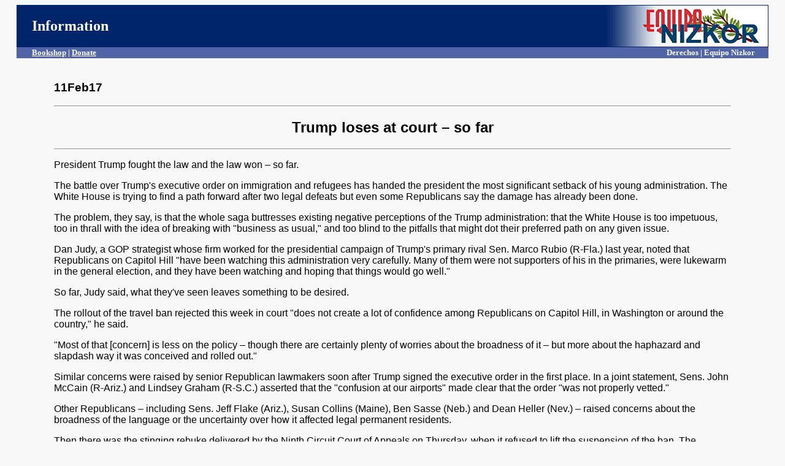

--- FILE ---
content_type: text/html
request_url: http://www.derechos.org/nizkor/econ/trumptravel4.html
body_size: 4250
content:
<html><head><title>Equipo Nizkor - Trump loses at court &ndash; so far.</title>

<style type="text/css">

.button {
   border-top: 1px solid #cb0000;
   background: #f24d41;
   background: -webkit-gradient(linear, left top, left bottom, from(#cc0000), to(#f24d41));
   background: -webkit-linear-gradient(top, #cc0000, #f24d41);
   background: -moz-linear-gradient(top, #cc0000, #f24d41);
   background: -ms-linear-gradient(top, #cc0000, #f24d41);
   background: -o-linear-gradient(top, #cc0000, #f24d41);
   padding: 9px 18px;
   -webkit-border-radius: 10px;
   -moz-border-radius: 10px;
   border-radius: 10px;
   -webkit-box-shadow: rgba(0,0,0,1) 0 1px 0;
   -moz-box-shadow: rgba(0,0,0,1) 0 1px 0;
   box-shadow: rgba(0,0,0,1) 0 1px 0;
   text-shadow: rgba(0,0,0,.4) 0 1px 0;
   color: white;
   font-size: 15px;
   font-family: 'Lucida Grande', Helvetica, Arial, Sans-Serif;
   text-decoration: none;
   vertical-align: middle;
   }
.button:hover {
   border-top-color: #b81e16;
   background: #b81e16;
   color: #ccc;
   }
.button:active {
   border-top-color: #cc0000;
   background: #cc0000;
   }


</style>
</head>
<body bgcolor="#f8f8f8" text="#000000" link="#003D99" vlink="#3366CC">
<center><table bgcolor="#002469" width=97% cellspacing=0>
<tr><td width=45% align=left><font color="ffffff" face="tahoma" size=+2>&nbsp;&nbsp;&nbsp;&nbsp;<b>Information</b></font></td>
<td width=30%><center><font color="ffffff" face="verdana" size="+1"></font></center></td>
<td width=25% align=right><font colo
r="ffffff"><b><img src="http://www.derechos.org/nizkor/img/equiponizkor.gif" width=285 height=67 alt="Equipo Nizkor"></b></font></td></tr>
<TR VALIGN="TOP"><TD COLSPAN="3" bgcolor=#5164A6></font><b><font size=-1 face=tahoma color=#ffffff><div style="float:left">&nbsp;&nbsp;&nbsp;&nbsp;&nbsp;&nbsp;&nbsp;&nbsp;<a href="http://www.derechos.org/nizkor/shop"><font color="ffffff">Bookshop</font></a> | <a href="http://www.derechos.org/nizkor/donate"><font size=-1 face=tahoma color=#ffffff>Donate</a></b></div><div style="float:right"><b>Derechos | Equipo Nizkor&nbsp;&nbsp;&nbsp;&nbsp;&nbsp;&nbsp;&nbsp;</b></div>
</font></font> 
</TD></TR>
</table></center>
<br>
<blockquote><blockquote>
<font face="arial">
<h3>
11Feb17
</h3>
<hr><center><h2>
Trump loses at court &ndash; so far
</h2></center>
<hr>

<P>President Trump fought the law and the law won &ndash; so far.

<P>The battle over Trump's executive order on immigration and refugees has
handed the president the most significant setback of his young administration.
The White House is trying to find a path forward after two legal defeats but even
some Republicans say the damage has already been done.

<P>The problem, they say, is that the whole saga buttresses existing negative
perceptions of the Trump administration: that the White House is too impetuous,
too in thrall with the idea of breaking with "business as usual," and too blind to
the pitfalls that might dot their preferred path on any given issue.

<P>Dan Judy, a GOP strategist whose firm worked for the presidential campaign of
Trump's primary rival Sen. Marco Rubio (R-Fla.) last year, noted that Republicans
on Capitol Hill "have been watching this administration very carefully. Many of
them were not supporters of his in the primaries, were lukewarm in the general
election, and they have been watching and hoping that things would go well."

<P>So far, Judy said, what they've seen leaves something to be desired.

<P>The rollout of the travel ban rejected this week in court "does not create a lot of
confidence among Republicans on Capitol Hill, in Washington or around the
country," he said.

<P>"Most of that [concern] is less on the policy &ndash; though there are certainly plenty
of worries about the broadness of it &ndash; but more about the haphazard and
slapdash way it was conceived and rolled out."

<P>Similar concerns were raised by senior Republican lawmakers soon after Trump
signed the executive order in the first place. In a joint statement, Sens. John
McCain (R-Ariz.) and Lindsey Graham (R-S.C.) asserted that the "confusion at our
airports" made clear that the order "was not properly vetted." 

<P>Other Republicans &ndash; including Sens. Jeff Flake (Ariz.), Susan Collins (Maine),
Ben Sasse (Neb.) and Dean Heller (Nev.) &ndash; raised concerns about the broadness
of the language or the uncertainty over how it affected legal permanent
residents.

<P>Then there was the stinging rebuke delivered by the Ninth Circuit Court of
Appeals on Thursday, when it refused to lift the suspension of the ban. The
decision of the three appellate court judges was unanimous and stated, among
other things, that suggestions that the order discriminated against Muslims
raised "serious allegations and present[ed] significant constitutional questions."

<P>Exactly what happens next is a little unclear.

<P>Initially on Friday, it seemed that the Trump administration had come to a
belated recognition that both the roll-out of the order and its vulnerability to
legal challenge were flawed. 

<P>Multiple reports on Friday evening stated that the administration would not go to
the Supreme Court to try to get the temporary restraining order on the ban
lifted. But then White House chief of staff Reince Preibus said no decision had
been made.

<P>A new order could be coming.

<P>The president told reporters during a news conference with Japanese Prime
Minister Shinzo Abe that "we'll be doing something very rapidly having to do with
additional security for our country" and that details would be revealed next week. 

<P>But even if that happens and if the new order proves legally enforceable &ndash; two
substantial "ifs" &ndash; the political damage will not necessarily be undone..

<P>"Certainly there is an awareness that things have not operated the way people
would have liked to have seen them," said veteran GOP pollster David Winston.
"There was some confusion and unhappiness in terms of the implementation.
You saw them take steps to correct that &ndash; but it's the fact that they had to take
those steps [which is the problem]."

<P>Nevertheless, Winston was among the sources who told The Hill that it would be
easy to jump to too negative an assumption about what the furor would do to
Trump's popularity. Several Republicans noted, with varying degrees of vigor,
that the basics of the executive order had been relatively popular with voters in
the recent past.

<P>New Jersey Republican Steve Lonegan, a Sen. Ted Cruz (Texas) supporter in last
year's GOP presidential primary, argued that, while the rollout was imperfect,
voters are not all that concerned with "this insider crap that Washington types
believe Americans think about every day."

<P>Lonegan added, "All the naysayers want to be looking for weakness in what
Trump does. Most of the Americans I talk to really are tired of this."

<P>There are clear signs that the controversy has dented the public standing of the
underlying policy. A Quinnipiac University poll conducted in recent days asked
respondents whether they supported or opposed "suspending immigration from
'terror prone' regions, even if it means turning away refugees from those
regions?"

<P>Fifty percent of adults disapproved of that idea, while 44 percent approved. The
results had been the exact opposite when the same pollsters asked the same
question in mid-November, just after Trump's election win.

<P>Some Republicans believe those figures could flip yet again if the administration
corrects its course. And others contend that some of the fiercest criticism is
mounted on a false pretext.

<P>Hogan Gidley, a Republican strategist who has worked on past presidential
campaigns by former Sen. Rick Santorum (Pa.) and former Arkansas Gov. Mike
Huckabee said of Trump, "He could have spoken to every single senator, every
single congressman, every agency head, media staffer and media outlet &ndash; and
Donald Trump would still get blowback from the people who don't like him and
don't want to accept that he is President of the United States."

<P>But others, such as Dan Judy, are insistent that the president and his aides need
to realize they erred.

<P>"The most important thing is that they learn lessons from this," he said. "If they
do, future problems can be avoided. If they don't, it is going to be one thing
after another."

<h5>[Source: By Niall Stanage, The Memo, The Hill, Washington, 11Feb17]</h5>

</font>
<hr width=100% height=10 color="#707070">
</blockquote></blockquote>
<center>
<a class=button href="http://www.derechos.org/nizkor/shop/">Bookshop</a>
<img src="/img/dere/whites.gif" width=27 height=38 align=middle border=0>
<a class=button href="http://www.derechos.org/nizkor/donate/">Donate</a>
<img src="/img/dere/whites.gif" width=27 height=38 align=middle border=0>
<a class=button href="http://www.radionizkor.org">Radio Nizkor</a>
<p><a href="/nizkor/econ">Economic, Social and Cultural Rights</a>
<table><tr><td>
<a target="_top" href="/nizkor/"><img alt="small logo" src="/img/dere/dereni.gif" border=0 width=69
height=68></a></td><td><font size=-1><b>This document has been published on 13Feb17 by the <a
href="/nizkor/">Equipo Nizkor</a> and <a href="/esp.html">Derechos Human Rights</a>. In accordance with
Title 17 U.S.C. Section 107, this material is distributed without profit to those who have expressed a
prior interest in receiving the included information for research and educational
purposes.</b></font></td></tr></table>
</body></html>